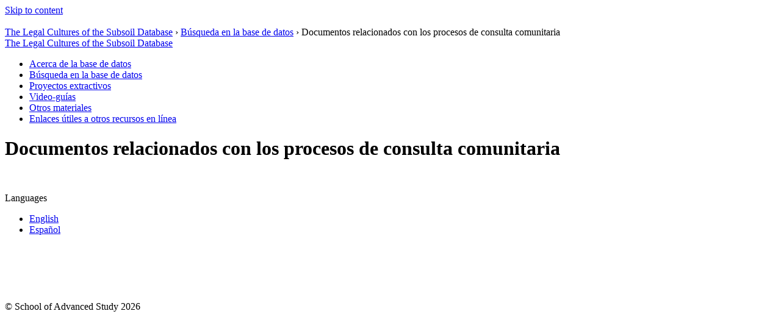

--- FILE ---
content_type: text/html; charset=UTF-8
request_url: https://legalculturessubsoil.ilcs.sas.ac.uk/es/legal-artefacts/documentos-relacionados-con-los-procesos-de-consulta-comunitaria/
body_size: 4734
content:
<!doctype html>
<html lang="es-AR">

<head>
    <title>Documentos relacionados con los procesos de consulta comunitaria | The Legal Subcultures of the Subsoil</title>
    <meta charset="UTF-8">
    <meta name="viewport" content="width=device-width, initial-scale=1">
    <link rel="profile" href="https://gmpg.org/xfn/11">
    <meta name='robots' content='index, follow, max-image-preview:large, max-snippet:-1, max-video-preview:-1' />

	<!-- This site is optimized with the Yoast SEO plugin v26.8 - https://yoast.com/product/yoast-seo-wordpress/ -->
	<title>Documentos relacionados con los procesos de consulta comunitaria - The Legal Cultures of the Subsoil</title>
	<link rel="canonical" href="https://legalculturessubsoil.ilcs.sas.ac.uk/es/legal-artefacts/documentos-relacionados-con-los-procesos-de-consulta-comunitaria/" />
	<meta property="og:locale" content="es_ES" />
	<meta property="og:type" content="article" />
	<meta property="og:title" content="Documentos relacionados con los procesos de consulta comunitaria - The Legal Cultures of the Subsoil" />
	<meta property="og:url" content="https://legalculturessubsoil.ilcs.sas.ac.uk/es/legal-artefacts/documentos-relacionados-con-los-procesos-de-consulta-comunitaria/" />
	<meta property="og:site_name" content="The Legal Cultures of the Subsoil" />
	<meta name="twitter:card" content="summary_large_image" />
	<script type="application/ld+json" class="yoast-schema-graph">{"@context":"https://schema.org","@graph":[{"@type":"WebPage","@id":"https://legalculturessubsoil.ilcs.sas.ac.uk/es/legal-artefacts/documentos-relacionados-con-los-procesos-de-consulta-comunitaria/","url":"https://legalculturessubsoil.ilcs.sas.ac.uk/es/legal-artefacts/documentos-relacionados-con-los-procesos-de-consulta-comunitaria/","name":"Documentos relacionados con los procesos de consulta comunitaria - The Legal Cultures of the Subsoil","isPartOf":{"@id":"https://legalculturessubsoil.ilcs.sas.ac.uk/es/base-de-datos-las-culturas-legales-del-subsuelo/#website"},"datePublished":"2023-09-07T14:29:36+00:00","breadcrumb":{"@id":"https://legalculturessubsoil.ilcs.sas.ac.uk/es/legal-artefacts/documentos-relacionados-con-los-procesos-de-consulta-comunitaria/#breadcrumb"},"inLanguage":"es-AR","potentialAction":[{"@type":"ReadAction","target":["https://legalculturessubsoil.ilcs.sas.ac.uk/es/legal-artefacts/documentos-relacionados-con-los-procesos-de-consulta-comunitaria/"]}]},{"@type":"BreadcrumbList","@id":"https://legalculturessubsoil.ilcs.sas.ac.uk/es/legal-artefacts/documentos-relacionados-con-los-procesos-de-consulta-comunitaria/#breadcrumb","itemListElement":[{"@type":"ListItem","position":1,"name":"The Legal Cultures of the Subsoil Database","item":"https://legalculturessubsoil.ilcs.sas.ac.uk/es/base-de-datos-las-culturas-legales-del-subsuelo/"},{"@type":"ListItem","position":2,"name":"Búsqueda en la base de datos","item":"https://legalculturessubsoil.ilcs.sas.ac.uk/es/subsoil-search/"},{"@type":"ListItem","position":3,"name":"Documentos relacionados con los procesos de consulta comunitaria"}]},{"@type":"WebSite","@id":"https://legalculturessubsoil.ilcs.sas.ac.uk/es/base-de-datos-las-culturas-legales-del-subsuelo/#website","url":"https://legalculturessubsoil.ilcs.sas.ac.uk/es/base-de-datos-las-culturas-legales-del-subsuelo/","name":"The Legal Cultures of the Subsoil","description":"","publisher":{"@id":"https://legalculturessubsoil.ilcs.sas.ac.uk/es/base-de-datos-las-culturas-legales-del-subsuelo/#organization"},"potentialAction":[{"@type":"SearchAction","target":{"@type":"EntryPoint","urlTemplate":"https://legalculturessubsoil.ilcs.sas.ac.uk/es/base-de-datos-las-culturas-legales-del-subsuelo/?s={search_term_string}"},"query-input":{"@type":"PropertyValueSpecification","valueRequired":true,"valueName":"search_term_string"}}],"inLanguage":"es-AR"},{"@type":"Organization","@id":"https://legalculturessubsoil.ilcs.sas.ac.uk/es/base-de-datos-las-culturas-legales-del-subsuelo/#organization","name":"The Legal Cultures of the Subsoil","url":"https://legalculturessubsoil.ilcs.sas.ac.uk/es/base-de-datos-las-culturas-legales-del-subsuelo/","logo":{"@type":"ImageObject","inLanguage":"es-AR","@id":"https://legalculturessubsoil.ilcs.sas.ac.uk/es/base-de-datos-las-culturas-legales-del-subsuelo/#/schema/logo/image/","url":"https://legalculturessubsoil.ilcs.sas.ac.uk/wp-content/uploads/2024/01/cropped-ILAS_Thumb.png","contentUrl":"https://legalculturessubsoil.ilcs.sas.ac.uk/wp-content/uploads/2024/01/cropped-ILAS_Thumb.png","width":512,"height":512,"caption":"The Legal Cultures of the Subsoil"},"image":{"@id":"https://legalculturessubsoil.ilcs.sas.ac.uk/es/base-de-datos-las-culturas-legales-del-subsuelo/#/schema/logo/image/"}}]}</script>
	<!-- / Yoast SEO plugin. -->


<link rel='dns-prefetch' href='//static.addtoany.com' />
<link rel='dns-prefetch' href='//use.typekit.net' />
<link rel="alternate" type="application/rss+xml" title="The Legal Cultures of the Subsoil &raquo; Feed" href="https://legalculturessubsoil.ilcs.sas.ac.uk/es/feed/" />
<link rel="alternate" type="application/rss+xml" title="The Legal Cultures of the Subsoil &raquo; Comments Feed" href="https://legalculturessubsoil.ilcs.sas.ac.uk/es/comments/feed/" />
<link rel="alternate" title="oEmbed (JSON)" type="application/json+oembed" href="https://legalculturessubsoil.ilcs.sas.ac.uk/wp-json/oembed/1.0/embed?url=https%3A%2F%2Flegalculturessubsoil.ilcs.sas.ac.uk%2Fes%2Flegal-artefacts%2Fdocumentos-relacionados-con-los-procesos-de-consulta-comunitaria%2F&#038;lang=es" />
<link rel="alternate" title="oEmbed (XML)" type="text/xml+oembed" href="https://legalculturessubsoil.ilcs.sas.ac.uk/wp-json/oembed/1.0/embed?url=https%3A%2F%2Flegalculturessubsoil.ilcs.sas.ac.uk%2Fes%2Flegal-artefacts%2Fdocumentos-relacionados-con-los-procesos-de-consulta-comunitaria%2F&#038;format=xml&#038;lang=es" />
<style id='wp-img-auto-sizes-contain-inline-css'>
img:is([sizes=auto i],[sizes^="auto," i]){contain-intrinsic-size:3000px 1500px}
/*# sourceURL=wp-img-auto-sizes-contain-inline-css */
</style>
<style id='wp-emoji-styles-inline-css'>

	img.wp-smiley, img.emoji {
		display: inline !important;
		border: none !important;
		box-shadow: none !important;
		height: 1em !important;
		width: 1em !important;
		margin: 0 0.07em !important;
		vertical-align: -0.1em !important;
		background: none !important;
		padding: 0 !important;
	}
/*# sourceURL=wp-emoji-styles-inline-css */
</style>
<style id='wp-block-library-inline-css'>
:root{--wp-block-synced-color:#7a00df;--wp-block-synced-color--rgb:122,0,223;--wp-bound-block-color:var(--wp-block-synced-color);--wp-editor-canvas-background:#ddd;--wp-admin-theme-color:#007cba;--wp-admin-theme-color--rgb:0,124,186;--wp-admin-theme-color-darker-10:#006ba1;--wp-admin-theme-color-darker-10--rgb:0,107,160.5;--wp-admin-theme-color-darker-20:#005a87;--wp-admin-theme-color-darker-20--rgb:0,90,135;--wp-admin-border-width-focus:2px}@media (min-resolution:192dpi){:root{--wp-admin-border-width-focus:1.5px}}.wp-element-button{cursor:pointer}:root .has-very-light-gray-background-color{background-color:#eee}:root .has-very-dark-gray-background-color{background-color:#313131}:root .has-very-light-gray-color{color:#eee}:root .has-very-dark-gray-color{color:#313131}:root .has-vivid-green-cyan-to-vivid-cyan-blue-gradient-background{background:linear-gradient(135deg,#00d084,#0693e3)}:root .has-purple-crush-gradient-background{background:linear-gradient(135deg,#34e2e4,#4721fb 50%,#ab1dfe)}:root .has-hazy-dawn-gradient-background{background:linear-gradient(135deg,#faaca8,#dad0ec)}:root .has-subdued-olive-gradient-background{background:linear-gradient(135deg,#fafae1,#67a671)}:root .has-atomic-cream-gradient-background{background:linear-gradient(135deg,#fdd79a,#004a59)}:root .has-nightshade-gradient-background{background:linear-gradient(135deg,#330968,#31cdcf)}:root .has-midnight-gradient-background{background:linear-gradient(135deg,#020381,#2874fc)}:root{--wp--preset--font-size--normal:16px;--wp--preset--font-size--huge:42px}.has-regular-font-size{font-size:1em}.has-larger-font-size{font-size:2.625em}.has-normal-font-size{font-size:var(--wp--preset--font-size--normal)}.has-huge-font-size{font-size:var(--wp--preset--font-size--huge)}.has-text-align-center{text-align:center}.has-text-align-left{text-align:left}.has-text-align-right{text-align:right}.has-fit-text{white-space:nowrap!important}#end-resizable-editor-section{display:none}.aligncenter{clear:both}.items-justified-left{justify-content:flex-start}.items-justified-center{justify-content:center}.items-justified-right{justify-content:flex-end}.items-justified-space-between{justify-content:space-between}.screen-reader-text{border:0;clip-path:inset(50%);height:1px;margin:-1px;overflow:hidden;padding:0;position:absolute;width:1px;word-wrap:normal!important}.screen-reader-text:focus{background-color:#ddd;clip-path:none;color:#444;display:block;font-size:1em;height:auto;left:5px;line-height:normal;padding:15px 23px 14px;text-decoration:none;top:5px;width:auto;z-index:100000}html :where(.has-border-color){border-style:solid}html :where([style*=border-top-color]){border-top-style:solid}html :where([style*=border-right-color]){border-right-style:solid}html :where([style*=border-bottom-color]){border-bottom-style:solid}html :where([style*=border-left-color]){border-left-style:solid}html :where([style*=border-width]){border-style:solid}html :where([style*=border-top-width]){border-top-style:solid}html :where([style*=border-right-width]){border-right-style:solid}html :where([style*=border-bottom-width]){border-bottom-style:solid}html :where([style*=border-left-width]){border-left-style:solid}html :where(img[class*=wp-image-]){height:auto;max-width:100%}:where(figure){margin:0 0 1em}html :where(.is-position-sticky){--wp-admin--admin-bar--position-offset:var(--wp-admin--admin-bar--height,0px)}@media screen and (max-width:600px){html :where(.is-position-sticky){--wp-admin--admin-bar--position-offset:0px}}

/*# sourceURL=wp-block-library-inline-css */
</style>
<link rel='stylesheet' id='custom-typekit-css-css' href='https://use.typekit.net/ekp5bqy.css?ver=2.1.1' media='all' />
<link rel='stylesheet' id='style-css' href='https://legalculturessubsoil.ilcs.sas.ac.uk/wp-content/themes/uol-legal-cultures/main.css?ver=6.9' media='all' />
<link rel='stylesheet' id='font-styles-css' href='https://legalculturessubsoil.ilcs.sas.ac.uk/wp-content/themes/uol-legal-cultures/fonts-production.css?ver=6.9' media='all' />
<link rel='stylesheet' id='edx-theme-style-css' href='https://legalculturessubsoil.ilcs.sas.ac.uk/wp-content/themes/uol-legal-cultures/style.css?ver=0.1.0' media='all' />
<link rel='stylesheet' id='addtoany-css' href='https://legalculturessubsoil.ilcs.sas.ac.uk/wp-content/plugins/add-to-any/addtoany.min.css?ver=1.16' media='all' />
<script id="addtoany-core-js-before">
window.a2a_config=window.a2a_config||{};a2a_config.callbacks=[];a2a_config.overlays=[];a2a_config.templates={};a2a_localize = {
	Share: "Share",
	Save: "Save",
	Subscribe: "Subscribe",
	Email: "Email",
	Bookmark: "Bookmark",
	ShowAll: "Show all",
	ShowLess: "Show less",
	FindServices: "Find service(s)",
	FindAnyServiceToAddTo: "Instantly find any service to add to",
	PoweredBy: "Powered by",
	ShareViaEmail: "Share via email",
	SubscribeViaEmail: "Subscribe via email",
	BookmarkInYourBrowser: "Bookmark in your browser",
	BookmarkInstructions: "Press Ctrl+D or \u2318+D to bookmark this page",
	AddToYourFavorites: "Add to your favorites",
	SendFromWebOrProgram: "Send from any email address or email program",
	EmailProgram: "Email program",
	More: "More&#8230;",
	ThanksForSharing: "Thanks for sharing!",
	ThanksForFollowing: "Thanks for following!"
};


//# sourceURL=addtoany-core-js-before
</script>
<script defer src="https://static.addtoany.com/menu/page.js" id="addtoany-core-js"></script>
<script src="https://legalculturessubsoil.ilcs.sas.ac.uk/wp-includes/js/jquery/jquery.min.js?ver=3.7.1" id="jquery-core-js"></script>
<script src="https://legalculturessubsoil.ilcs.sas.ac.uk/wp-includes/js/jquery/jquery-migrate.min.js?ver=3.4.1" id="jquery-migrate-js"></script>
<script defer src="https://legalculturessubsoil.ilcs.sas.ac.uk/wp-content/plugins/add-to-any/addtoany.min.js?ver=1.1" id="addtoany-jquery-js"></script>
<script src="https://legalculturessubsoil.ilcs.sas.ac.uk/wp-content/plugins/stop-user-enumeration/frontend/js/frontend.js?ver=1.7.7" id="stop-user-enumeration-js" defer data-wp-strategy="defer"></script>
<script src="https://legalculturessubsoil.ilcs.sas.ac.uk/wp-content/themes/uol-legal-cultures/assets/js/scripts.js?v=1&amp;ver=6.9" id="scripts-js-js"></script>
<script src="https://legalculturessubsoil.ilcs.sas.ac.uk/wp-content/themes/uol-legal-cultures/assets/js/reset.js?ver=6.9" id="reset-js-js"></script>
<script src="https://legalculturessubsoil.ilcs.sas.ac.uk/wp-content/themes/uol-legal-cultures/assets/js/checkbox.js?v=1&amp;ver=6.9" id="checkbox-js-js"></script>
<script src="https://use.typekit.net/ekp5bqy.js" id="typekit-js"></script>
<link rel="https://api.w.org/" href="https://legalculturessubsoil.ilcs.sas.ac.uk/wp-json/" /><link rel="alternate" title="JSON" type="application/json" href="https://legalculturessubsoil.ilcs.sas.ac.uk/wp-json/wp/v2/legal-artefacts/2867" /><link rel="EditURI" type="application/rsd+xml" title="RSD" href="https://legalculturessubsoil.ilcs.sas.ac.uk/xmlrpc.php?rsd" />
<link rel='shortlink' href='https://legalculturessubsoil.ilcs.sas.ac.uk/?p=2867' />

<!-- BEGIN Clicky Analytics v2.2.4 Tracking - https://wordpress.org/plugins/clicky-analytics/ -->
<script type="text/javascript">
  var clicky_custom = clicky_custom || {};
  clicky_custom.outbound_pattern = ['/go/','/out/'];
</script>

<script async src="//static.getclicky.com/101460621.js"></script>

<!-- END Clicky Analytics v2.2.4 Tracking -->

<link rel="icon" href="https://legalculturessubsoil.ilcs.sas.ac.uk/wp-content/uploads/2024/01/cropped-ILAS_Thumb-32x32.png" sizes="32x32" />
<link rel="icon" href="https://legalculturessubsoil.ilcs.sas.ac.uk/wp-content/uploads/2024/01/cropped-ILAS_Thumb-192x192.png" sizes="192x192" />
<link rel="apple-touch-icon" href="https://legalculturessubsoil.ilcs.sas.ac.uk/wp-content/uploads/2024/01/cropped-ILAS_Thumb-180x180.png" />
<meta name="msapplication-TileImage" content="https://legalculturessubsoil.ilcs.sas.ac.uk/wp-content/uploads/2024/01/cropped-ILAS_Thumb-270x270.png" />
		<style id="wp-custom-css">
			.content .field {
	font-size: 16px;
}

.project-content {
	font-size: 16px;
}

.content .body {
	padding-bottom: 2rem;
	font-size: 16px;
}

#block-9 > div.social-links {
  display: inline-flex;
}
		</style>
		</head>

<body class="wp-singular legal-artefacts-template-default single single-legal-artefacts postid-2867 wp-embed-responsive wp-theme-edx-themetheme wp-child-theme-uol-legal-cultures">

    
    <div id="page">
        <a href="#content" class="sr-only">Skip to content</a>

        
<header id="masthead">

    <div class="site-header">
        <div class="site-header__logo">
            <a href="https://legalculturessubsoil.ilcs.sas.ac.uk/es/base-de-datos-las-culturas-legales-del-subsuelo">
                <img src="https://legalculturessubsoil.ilcs.sas.ac.uk/wp-content/themes/uol-legal-cultures/assets/images/logo.png" alt="">
            </a>
        </div>
    </div>

</header><!-- #masthead -->

        <div id="content"><div class="breadcrumbs"><span><span><a href="https://legalculturessubsoil.ilcs.sas.ac.uk/es/base-de-datos-las-culturas-legales-del-subsuelo/">The Legal Cultures of the Subsoil Database</a></span> › <span><a href="https://legalculturessubsoil.ilcs.sas.ac.uk/es/subsoil-search/">Búsqueda en la base de datos</a></span> › <span class="breadcrumb_last" aria-current="page">Documentos relacionados con los procesos de consulta comunitaria</span></span></div>
<div class="page-columns">
<div class="column sidebar left">
        <div class="column-inner">
    <div class="title">
        <a href="https://legalculturessubsoil.ilcs.sas.ac.uk/es/base-de-datos-las-culturas-legales-del-subsuelo">The Legal Cultures of the Subsoil Database</a>
    </div>
    <div class="list nav">
        <div class="menu-left-nav-es-container"><ul id="menu-left-nav-es" class="menu"><li id="menu-item-1040" class="menu-item menu-item-type-post_type menu-item-object-page menu-item-1040"><a href="https://legalculturessubsoil.ilcs.sas.ac.uk/es/acerca-de-la-base-de-datos/">Acerca de la base de datos</a></li>
<li id="menu-item-1028" class="menu-item menu-item-type-post_type menu-item-object-page menu-item-1028"><a href="https://legalculturessubsoil.ilcs.sas.ac.uk/es/subsoil-search/">Búsqueda en la base de datos</a></li>
<li id="menu-item-3524" class="menu-item menu-item-type-post_type menu-item-object-page menu-item-3524"><a href="https://legalculturessubsoil.ilcs.sas.ac.uk/es/extractive-projects-search/">Proyectos extractivos</a></li>
<li id="menu-item-1037" class="menu-item menu-item-type-post_type menu-item-object-page menu-item-1037"><a href="https://legalculturessubsoil.ilcs.sas.ac.uk/es/video-guias/">Video-guías</a></li>
<li id="menu-item-1030" class="menu-item menu-item-type-post_type menu-item-object-page menu-item-1030"><a href="https://legalculturessubsoil.ilcs.sas.ac.uk/es/otros-materiales/">Otros materiales</a></li>
<li id="menu-item-1029" class="menu-item menu-item-type-post_type menu-item-object-page menu-item-1029"><a href="https://legalculturessubsoil.ilcs.sas.ac.uk/es/enlaces-utiles-a-otros-recursos-en-linea/">Enlaces útiles a otros recursos en línea</a></li>
</ul></div>    </div>
</div>
    </div>

    <div class="column-main">
        <div class="header">
            <h1>
                Documentos relacionados con los procesos de consulta comunitaria            </h1>
        </div>
        <div class="content">
            <section class="content">
    <div class="body">
            </div>
    <div class="fields">
        

    </div>
</section>        </div>
    </div>
    
    <div class="column sidebar right">
    <div class="column-inner background-fill">
    <div class="language">
        <div class="title">
            Languages
        </div>
        <div class="list">
            <ul>

                	<li class="lang-item lang-item-957 lang-item-en no-translation lang-item-first"><a lang="en-GB" hreflang="en-GB" href="https://legalculturessubsoil.ilcs.sas.ac.uk/">English</a></li>
	<li class="lang-item lang-item-948 lang-item-es current-lang"><a lang="es-AR" hreflang="es-AR" href="https://legalculturessubsoil.ilcs.sas.ac.uk/es/legal-artefacts/documentos-relacionados-con-los-procesos-de-consulta-comunitaria/" aria-current="true">Español</a></li>
            </ul>
        </div>
    </div>
</div>    </div>
</div>


</div><!-- #content -->
<div class="pre-footer">
<section id="block-9" class="widget widget_block">
<div class="wp-block-group social-links is-content-justification-center is-nowrap is-layout-flex wp-container-core-group-is-layout-94bc23d7 wp-block-group-is-layout-flex">
<figure class="wp-block-image size-full"><a href="https://www.facebook.com/instituteoflatinamericanstudies"><img loading="lazy" decoding="async" width="40" height="40" src="https://legalculturessubsoil.ilcs.sas.ac.uk/wp-content/uploads/2024/05/facebook.png" alt="" class="wp-image-3518"/></a></figure>



<figure class="wp-block-image size-full"><a href="https://twitter.com/clacs_sas"><img loading="lazy" decoding="async" width="46" height="40" src="https://legalculturessubsoil.ilcs.sas.ac.uk/wp-content/uploads/2024/05/twitter.png" alt="" class="wp-image-3519"/></a></figure>



<figure class="wp-block-image size-full"><a href="http://latinamericandiaries.blogs.sas.ac.uk/"><img loading="lazy" decoding="async" width="40" height="40" src="https://legalculturessubsoil.ilcs.sas.ac.uk/wp-content/uploads/2024/05/wordpress.png" alt="" class="wp-image-3520"/></a></figure>
</div>
</section></div>
<footer>
    <div class="footer-content">
        <p>© School of Advanced Study 2026</p>
    </div>
</footer>

</div>
</body>

</html>
